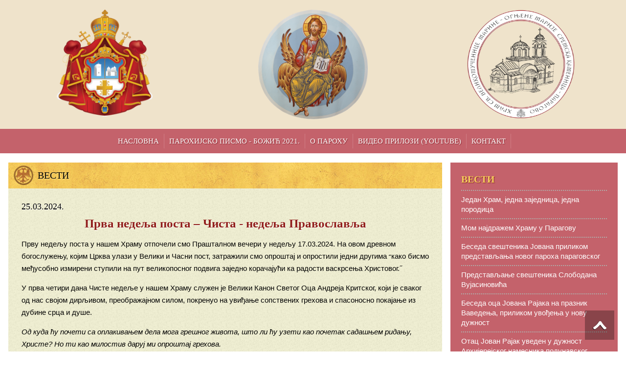

--- FILE ---
content_type: text/html; charset=UTF-8
request_url: https://hramognjenemarije.org/prva-nedelja-posta-2024
body_size: 5972
content:
<!DOCTYPE html PUBLIC "-//W3C//DTD XHTML 1.0 Transitional//EN" "http://www.w3.org/TR/xhtml1/DTD/xhtml1-transitional.dtd">
<html xmlns="http://www.w3.org/1999/xhtml">

<head>
    <meta charset="utf-8" />
    <title>Српска Православна Црква - Храм Огњене Марије</title>
        <link href="/css/style.css?1" rel="stylesheet" type="text/css" />
    <link href="/css/dodato.css?1" rel="stylesheet" type="text/css" />
    <link href='http://fonts.googleapis.com/css?family=Oranienbaum' rel='stylesheet' type='text/css' />
    <link href='http://fonts.googleapis.com/css?family=Open+Sans:400,600,600italic,400italic&amp;subset=latin,cyrillic-ext,latin-ext,cyrillic' rel='stylesheet' type='text/css' />
    <link rel="stylesheet" type="text/css" href="/js/fancybox/jquery.fancybox-1.3.4.css" media="screen" />
    <link rel="stylesheet" type="text/css" href="/css/flexnav.css" media="screen" />
    <link rel="stylesheet" type="text/css" href="/css/flexslider.css" media="screen" />
    <link href="/css/superfish.css" rel="stylesheet" type="text/css" />
    <style type="text/css">
        #loading {
            text-align: center;
            margin: 20px 0;
        }

        .item {
            padding: 10px;
            border-bottom: 1px solid #ddd;
        }
    </style>

    <meta name="viewport" content="width=device-width, initial-scale=1, maximum-scale=1" />

    <!--[if lt IE 9]>
        
                <script src="http://css3-mediaqueries-js.googlecode.com/svn/trunk/css3-mediaqueries.js"></script>
        
        <![endif]-->


    <!-- script src="http://ajax.googleapis.com/ajax/libs/jquery/1.7.1/jquery.min.js"></script -->

    <script src="/js/legacy/jquery.min.js"></script>

    <script type="text/javascript" src="/js/fancybox/jquery.fancybox-1.3.4.pack.js"></script>
    <script type="text/javascript">
        $(document).ready(function() {
            /*
             *   Examples - images
             */
            $("a#gal").fancybox({
                'titlePosition': 'outside',
                'overlayColor': '#000',
                'overlayOpacity': 0.7
            });
        });
    </script>


    <script type="text/javascript" src="/js/jquery.flexnav.js"></script>
    <script type='text/javascript' src="/js/jquery.flexslider.js"></script>



    <!-- FlexSlider -->

    <script language="javascript" type="text/javascript">
        $(document).ready(function() {

            $('#carousel').flexslider({
                animation: "slide",
                animationLoop: false,
                controlNav: false,
                itemWidth: 10,
                itemMargin: 5,
                minItems: 2,
                maxItems: 4
            });

            $('#misli').flexslider({
                animation: "slider",
                controlNav: false,
                direction: "horizontal",
                pauseOnHover: true,
                slideshowSpeed: 5000,
                animationSpeed: 1000,
                start: function(slider) {
                    $('body').removeClass('loading');
                }
            });

            $('#vesti').flexslider({
                animation: "slider",
                controlNav: false,
                direction: "horizontal",
                pauseOnHover: true,
                slideshowSpeed: 5000,
                animationSpeed: 1000,
                start: function(slider) {
                    $('body').removeClass('loading');
                }
            });
        });
    </script>

    <script language="javascript" type="text/javascript">
        $(function() {
            $('a[href*=#]:not([href=#])').click(function() {
                if (location.pathname.replace(/^\//, '') == this.pathname.replace(/^\//, '') && location.hostname == this.hostname) {
                    var target = $(this.hash);
                    target = target.length ? target : $('[name=' + this.hash.slice(1) + ']');
                    if (target.length) {
                        $('html,body').animate({
                            scrollTop: target.offset().top
                        }, 1000);
                        return false;
                    }
                }
            });
        });
    </script>

    <!-- search input -->

    <script language="javascript" type="text/javascript">
        $(document).ready(function() {
            $("#s").attr("value", "   Претрага...");

            var text = "   Претрага...";

            $("#s").focus(function() {
                $(this).addClass("active");
                if ($(this).attr("value") == text)
                    $(this).attr("value", "");
            });

            $("#s").blur(function() {
                $(this).removeClass("active");
                if ($(this).attr("value") == "")
                    $(this).attr("value", text);
            });

        });
    </script>

</head>

<body>

    <div id="head_wrapper">
        <style type="text/css">

    @media screen and (max-width: 800px) {
        #header-top {
            margin: 24px;
        }
        .header-hram, .header-spc {
            display: none;
        }
    }

    @media screen and (max-width: 600px) {
        #header-top {
            display: block !important;
        }
    }


    #header-top {
        display: flex;
        height: 14rem;
    }

    .header-img {
        flex-grow: 1;
        height: 100px;
    }

    .header-img img {
        height: 14rem;
        width: 14rem;
    }
</style>

<div class="header" id="header-top" style="padding-top: 20px">
    <div class="header-img header-spc">
        <a href="/"><img src="/images/spc-grb.png" alt="храм" /></a>
    </div>
    <div class="header-img header-hrist">
        <a href="/"><img src="/images/hrist_oltar.png" alt="храм" /></a>
    </div>
    <div class="header-img header-hram">
        <a href="/"><img src="/images/crkva.png" alt="храм" /></a>
    </div>
</div>
<div class="clearfix"></div>        <div class="clearfix"></div>
    </div>
    <div class="menu-button">&nbsp;</div>
    <nav>
        <ul data-breakpoint="800" class="flexnav">

            <li><a href="/">Насловна</a></li>
            <li><a href="/bozic-2021">Парохијско писмо - Божић 2021.</a></li>
            <li><a href="o-parohu">О пароху</a></li>
            <li><a href="https://www.youtube.com/channel/UCQvy-1jVZywwHvWYo0WKYTg" target="_blank">Видео прилози (YouTube)</a></li>
            <li><a href="/kontakt">Контакт</a></li>
            
        </ul>
    </nav>

    <div id="content-wrapper">


        <div id="content"><div id="content">
	<div id="box" class="full-container vest">
		<h3>Вести</h3>
		<div class="container ">
			<div class="date"><span class="number">25.03.2024.</span></div>
			<h1>Прва недеља поста – Чиста - недеља Православља</h1>

			<p>Прву недељу поста у нашем Храму отпочели смо Прашталном вечери у недељу 17.03.2024. На овом древном богослужењу, којим Црква улази у Велики и Часни пост, затражили смо опроштај и опростили једни другима ˶како бисмо међусобно измирени ступили на пут великопосног подвига заједно корачајући ка радости васкрсења Христовог.˝</p>

<p>У прва четири дана Чисте недеље у нашем Храму служен је Велики Канон Светог Оца Андреја Критског, који је сваког од нас својом дирљивом, преображајном силом, покренуо на увиђање сопствених грехова и спасоносно покајање из дубине срца и душе.</p>

<p><em>Од куда ћу почети са оплакивањем дела мога грешног живота, што ли ћу узети као почетак садашњем ридању, Христе? Но ти као милостив даруј ми опроштај грехова.</em></p>

<p><em>Похитај, жалосна душо, заједно са телом твојим, исповеди се Творцу свих, окани се досадашњег безумља и принеси Богу сузе покајања.</em></p>

<p>У среду и петак присуствовали смо Литургији пређеосвећених дарова, којом је началствовао отац Јован Рајак и која заузима посебно место у богослужењима за време Великог поста због свог изузетно молитвеног карактера. Ова Литургија нас подсећа на древна времена када су се верници причешћивали не само суботом и недељом већ и средом и петком.</p>

<p>У Теодорову суботу, у част Светог великомученика Теодора Тирона, служена је Литургија на црквенословенском језику по први пут у нашем Храму.</p>

<p>У недељу смо литургијски прославили победу Православља, односно победу над иконоборцима за очување светих икона у Цркви. Храм је био тесан да прими благочестиви народ који приступио Светој чаши и сједињењу са Христом. По завршетку причешћа Отац Јован је прочитао Синодик тзв Чин православља, спис о осуди свих јереси на сабору 843. У својој богонадахнутој беседи отац Јован нам је проповедао о тајни икона као неизрецивој љубави, заједници, слободи, додиру Божијем са нама грешнима:</p>

<p><em>&quot;Исус Христос је икона Оца небеског, Оца беспочетног и он такав постао је човек, да би човека учинио иконом својом и Син Божији учини, да човек поново буде Син Божији, зато је највећа тајна у томе да Син Божији постаде Син Човечији да би синове човечије учинио синовима Божијим У зависности колико наше срце трепери када чујемо ову реч и колико нам се ум разбистри и разум смири, зависи колико верујемо.&quot;</em></p>

							<div class="slider variable-width" id="hom_vest_album">
											<div>
							<img src="/files/gallery/101/large-c8fe9819b418dcd07d2dd9418983ec99.jpg" />
						</div>
											<div>
							<img src="/files/gallery/101/large-5286ec528644d3239fcc0b7393117d5b.jpg" />
						</div>
											<div>
							<img src="/files/gallery/101/large-415168eccaa2d101d235de7d9e5adbf7.jpg" />
						</div>
											<div>
							<img src="/files/gallery/101/large-112aeca8e24027ed34ebc6e773f4885c.jpg" />
						</div>
											<div>
							<img src="/files/gallery/101/large-18f6ee8f7f005969ceeb5851b30687b9.jpg" />
						</div>
											<div>
							<img src="/files/gallery/101/large-19d8dde3d1fe549d20bf17223dded4ed.jpg" />
						</div>
											<div>
							<img src="/files/gallery/101/large-d546c9e9bf35f2379824d80df915545a.jpg" />
						</div>
											<div>
							<img src="/files/gallery/101/large-4dea9fb4e6b4f25ebdb6f2cef8228dab.jpg" />
						</div>
											<div>
							<img src="/files/gallery/101/large-6dba8cd550391ab4e6af6c643b381f2f.jpg" />
						</div>
									</div>
			

			<link rel="stylesheet" type="text/css" href="/slick/slick.css" />
			<link rel="stylesheet" type="text/css" href="/slick/slick-theme.css" />

			<script type="text/javascript" src="/slick/slick.min.js"></script>

			<script type="text/javascript">
				$('#hom_vest_album').slick({
					dots: true,
					infinite: true,
					speed: 300,
					slidesToShow: 1,
					centerMode: true,
					variableWidth: true,
					adaptiveHeight: true
				});
			</script>

		</div>
	</div>


	<div id="sidebar">

    <div class="container vest">
        <h3>ВЕСТИ</h3>
                <ul>
                            <li><a href="/jedan-hram-jedna-zajednica-jedna-porodica">Један Храм, једна заједница, једна породица</a></li>
                            <li><a href="/mom-najdrazem-hramu">Мом најдражем Храму у Парагову</a></li>
                            <li><a href="/beseda-svestenika-jovana-prilikom-predstavljanja-novog-paroha">Беседа свештеника Јована приликом представљања новог пароха параговског</a></li>
                            <li><a href="/predstavljanje-svestenika-slobodana-vujasinovica">Представљање свештеника Слободана Вујасиновића</a></li>
                            <li><a href="/beseda-uvedenje-u-duznost">Беседа оца Јована Рајака на празник Ваведења, приликом увођења у нову дужност</a></li>
                            <li><a href="/uvodjenje-u-duznost">Отац Јован Рајак уведен у дужност Aрхијерејског намесника подунавског</a></li>
                            <li><a href="/oprostajna-beseda-svestenika-jovana-rajaka-sa-mesta-paroha">Опроштајна беседа свештеника Јована Рајака са места пароха параговског у Сремској Каменици при Храму Огњене Марије</a></li>
                            <li><a href="/nova-duznost-oca-jovana-rajaka-i-poslednja-liturgija-u-sluzbi">Нова дужност оца Јована Рајака и последња Литургија у служби пароха параговског</a></li>
                            <li><a href="/liturgijsko-krstenje-08-2025">Литургијско крштење</a></li>
                            <li><a href="/na-dar-hramu-svete-velikomucenice-marine-u-paragovu">На дар Храму Свете Великомученице Марине у Парагову</a></li>
                    </ul>
    </div>

    <a href="#" class="go-top" style="display: inline;"></a>

</div>

</div><div class="clearfix"></div>

</div><!--content-->
</div><!--content-wrapper-->


﻿<div id="footer">
    <img src="/images/krst-2.jpg" alt="" />
    <!-- ul class="menu">

        <li><a href="index.html">Насловна</a></li>
        <li><a href="ci/vesti/aktuelno.html">Вести</a></li>
        <li><a href="ci/kalendar/kalendar-dogadjaja.html">Календар</a></li>
        <li><a href="ci/molitve/pravoslavne-molitve.html">Молитве</a></li>
        <li><a href="#">Галерија</a></li>
        <li><a href="ci/svestenstvo/crkvena-opstina.html">Свештенство</a></li>
        <li><a href="ci/donacije/prilozi.html">Прилози</a></li>
        <li><a href="#">Контакт</a></li>
        <li style="border-right:none;"><a href="ci/linkovi/ktitori.html">Линкови</a></li>

    </ul -->
    Српска Православна Црква - Епархија Сремска - Храм Огњене Марије - Парагово - Сремска Каменица
</div>
<script type="text/javascript">
    $(document).ready(function() {
        // Show or hide the sticky footer button
        $(window).scroll(function() {
            if ($(this).scrollTop() > 200) {
                $('.go-top').fadeIn(200);
            } else {
                $('.go-top').fadeOut(200);
            }
        });

        // Animate the scroll to top
        $('.go-top').click(function(event) {
            event.preventDefault();

            $('html, body').animate({
                scrollTop: 0
            }, 300);
        })
    });
</script>

<script type="text/javascript">
    $(".flexnav").flexNav({
        'animationSpeed': 'fast'
    });
</script>

<script type="text/javascript">
    $(document).ready(function() {

        /* This is basic - uses default settings */

        $("a.o_prazniku").fancybox();

    });
</script>


<script>
    $(document).ready(function() {
        var loading = false;
        var page = 1; // Keep track of the current page
        var endOfContent = false; // To prevent further AJAX calls if no more content

        function isElementInViewport(el) {
            if(!el) return;
            var rect = el.getBoundingClientRect();
            return (
                rect.top >= 0 &&
                rect.left >= 0 &&
                rect.bottom <= (window.innerHeight || document.documentElement.clientHeight) &&
                rect.right <= (window.innerWidth || document.documentElement.clientWidth)
            );
        }


        $(window).scroll(function() {
            if (loading || endOfContent) return;

            //if ($(window).scrollTop() + $(window).height() >= $(document).height() - 100) {
            if (isElementInViewport(document.getElementById('load-marker'))) {
                loading = true;
                $('#loading').show();

                $.ajax({
                    url: '/home-vesti-loader', // URL to fetch the next set of content
                    type: 'GET',
                    data: {
                        page: page
                    },
                    success: function(data) {
                        if (data) {
                            $('#loading').remove();
                            if (data.length<750) {
                                $('#load-marker').remove();
                                return;
                            }
                            $('#card-container').append(data); // Append new content
                            page++;
                            $(".card").click(function() {
                                window.location = $(this).find("a").attr("href");
                                return false;
                            });
                        } else {
                            endOfContent = true; // No more content available
                        }
                    },
                    complete: function() {
                        loading = false;
                        $('#loading').hide();
                    }
                });
            }
        });
    });
</script>


</body>

</html>

--- FILE ---
content_type: text/css
request_url: https://hramognjenemarije.org/css/style.css?1
body_size: 5281
content:
	
	/* Clearfix */	
.clearfix:after {
	content: ".";
	display: block;
	height: 0;
	clear: both;
	visibility: hidden;
}

.clearfix {display: inline-block;}

/* Hides from IE-mac \*/
* html .clearfix {height: 1%;}
.clearfix {display: block;}
/* End hide from IE-mac */

a {
	text-decoration:none;
	border:none;
        color: #911F1C;
}

a img {
	border:none; 
}

ul {
	padding:0;
	margin:0;
	list-style-type:none;
}


body {
	margin:0;
	padding:0;
	font-family:Verdana, Geneva, sans-serif;
}

h1{
	font-family:"Times New Roman", Times, serif;
	font-weight:bold;
	color:#911f1c;
	margin:10px 0px;
	text-shadow: 1px 1px 1px #fff; 
	line height:25px;
	font-size:25px;
}

h2 {
	font-family:"Times New Roman", Times, serif;
	font-weight:bold;
	color:#911f1c;
	margin:10px 0px;
	text-shadow: 1px 1px 1px #ffe68f; 
	text-transform:uppercase;
}

h3 {
    font-family:"Times New Roman", Times, serif;
	font-weight:normal;
	font-size:20px;
    color:#000;
}

h4 {
    font-family:"Times New Roman", Times, serif;
	font-weight:normal;
	font-size:20px;
    color:#000;
	display:inline-block;
}

/* --- header ---------------------------------------------------------- */
	
#head_wrapper {
	height:auto;
	/* background:url(../images/oldgold-bg.jpg); */
	background-color: #EFE3CB;
}

.header {
	margin: 0 auto;
	height: auto;
	padding: 0 0 20px 0;
        text-align: center;
}

.header h2 {
	font-size: 18px;
}

.header-img {
margin: 0 3%;
	width: 25%;
	height: auto;
	padding: 0;
	display:inline-block;
        vertical-align: bottom;
        font-family:"Times New Roman", Times, serif;
	font-size:18px;

    text-shadow: 1px 1px 1px #ffe68f;
    font-weight: normal;
    color: #000;

}

.header-img img {
	max-width: 100%;
	display:block;
	margin:0 auto;
}

.header a {
	margin: 0;
	padding: 0;
	display:inline;
	text-decoration:none;
	color:#fff;
}

.header a:hover {
	text-decoration:underline;
}


.logo-mob { display:none; }

.logo img {
	margin:0 auto;
	display: block;
	max-width: 100% !important;
}

.hide {
	display: none !important;
}

.natpis {
	color: #fff;
	margin:0 auto;
	width:180px;
	height:180px;
	font-size:35px;
	text-decoration:none;
	display:block;
	background-image:url(../images/spc-grb.png);
}

.right-box {
	color: #fff;
	margin:0 auto;
	height:auto;
	text-align:center;
	display:block;
	max-width: 100%;
        background: #c4626b;
    /*position: absolute;
    right: 50px;
    top: 20px;*/
}

.right-box h2 {
	margin: 20% 0 0 0;
}

.right-box img {
	margin: 70px 0 0 0;
        max-width: 100% !important;
}

.search-box {
	width:100%;
	text-decoration:none;
	margin:0;
	padding:0;
	display:block;
}

.language {
    color: #FFFFFF;
    display: inline-block;
    float: none;
    font-size: 12px;
    height: 34px;
    line-height: 34px;
    margin: 5px;
    padding: 0 20px;
    text-decoration: none;
    vertical-align:middle;
    border: 1px solid #d07e85;
    background:rgb(186,83,92);
    background: transparent\9;
    background:rgba(186,83,92,0.5);
    filter:progid:DXImageTransform.Microsoft.gradient(startColorstr=#ba535c,endColorstr=#ba535c);
    zoom: 1;
	-moz-transition: all 0.4s ease; /* FF3.7+ */
	-o-transition: all 0.4s ease; /* Opera 10.5 */
	-webkit-transition: all 0.4s ease; /* Saf3.2+, Chrome */
	transition: all 0.4s ease;
}

.search {
    color: #FFFFFF;
    display: inline-block;
    float: none;
    font-size: 12px;
    height: 34px;
    line-height: 34px;
    margin: 5px;
    padding: 0;
    text-decoration: none;
    width: 190px;
    border: 1px solid #d07e85;
    vertical-align:middle;
}

.search input {
	color: #FFFFFF;
	display: block;
	font-size: 12px;
	height: 34px;
	line-height: 34px;
	margin: 0;
	padding: 0;
	text-decoration: none;
	width: 156px;
	float:left;
	border:none;
	background:rgb(186,83,92);
	background: transparent\9;
	background:rgba(186,83,92,0.5);
    filter:progid:DXImageTransform.Microsoft.gradient(startColorstr=#ba535c,endColorstr=#ba535c);
	zoom: 1;
	-moz-transition: all 0.4s ease; /* FF3.7+ */
	-o-transition: all 0.4s ease; /* Opera 10.5 */
	-webkit-transition: all 0.4s ease; /* Saf3.2+, Chrome */
	transition: all 0.4s ease;
	text-indent: 10px;
}


.search input[type="submit"] {
	width:34px;
	height:34px;
	float:right;
	margin:0;
	padding:0;
	background: url(../images/icons.png) 0 0 no-repeat #aa3134;
	zoom: 1;
	filter: alpha(opacity=100);
	opacity: 1
}

.search input[type="submit"]:hover {
	background: url(../images/icons.png) 0 0 no-repeat #911f1c;
	border:none;
}

.search input:hover, .search input:focus, .rss:hover {
	background:#ba535c;
	border:none;
}

.rss {
    color: #FFFFFF;
    display: block;
    float: right;
    font-size: 12px;
    height: 34px;
    line-height: 34px;
    margin: 5px;
    padding: 0;
    text-decoration: none;
    width: 80px;
    background:rgb(186,83,92);
    background: transparent\9;
    background:rgba(186,83,92,0.5);
    filter:progid:DXImageTransform.Microsoft.gradient(startColorstr=#ba535c,endColorstr=#ba535c);
    zoom: 1;
	-moz-transition: all 0.4s ease; /* FF3.7+ */
	-o-transition: all 0.4s ease; /* Opera 10.5 */
	-webkit-transition: all 0.4s ease; /* Saf3.2+, Chrome */
	transition: all 0.4s ease;
}


.rss .icon {
	width:34px;
	height:34px;
	float:right;
	margin:0;
	padding:0;
	background: url(../images/icons.png) -34px 0 no-repeat #aa3134;
}

.rss .icon:hover {
	background-color:#911f1c;
	border:none;
}


/* --- slideshow ---------------------------------------------------------- */

#slideshow-wrapper img {
	max-width:100%;
	height:auto;
}
	








/* --- content ---------------------------------------------------------- */


#content-wrapper {
	min-height:50px;
	background: #fff;
	padding:15px;
	margin:0;
	padding-top: 1%;
	padding-right: 0.5%;
	padding-bottom: 10px;
	padding-left: 0.5%;
}

#content {
	margin: 0 auto;
	width: 100%;
	height: auto;
	padding: 0;
	text-align:center;
}

#content p {
    color:#000;
	font-size:15px;
	margin:15px 0;
        line-height:1.7;
}
	
.full-container {
display:inline-block; 
width:70% !important;
margin:0.5% 0.5% 20px 0.5% !important;
float:none !important;
vertical-align:top;
}

.full-container img {
margin: 10px 20px 5px 0 !important;
float:left !important;
}

.full-container .date {
	font-family:"Times New Roman", Times, serif;
	padding:0;
	margin:0;
	float:none;
	text-align:left;
	text-shadow: 1px 1px 1px #fff;
}

.full-container .prolog-date {
	font-family:"Times New Roman", Times, serif;
	padding:2% 3%;
	margin:0;
	float:none;
	text-align:left;
	text-shadow: 1px 1px 1px #fff;
        border-bottom: 2px dotted #afaeab;
}

.full-container .date .cat, .full-container .date .number {
	display: inline !important;
	margin-right:10px;
}


.full-container a {
	color:#000;
	text-decoration:underline;
	-moz-transition: all 0.4s ease; /* FF3.7+ */
	-o-transition: all 0.4s ease; /* Opera 10.5 */
	-webkit-transition: all 0.4s ease; /* Saf3.2+, Chrome */
	transition: all 0.4s ease;
}

.full-container a:hover {
	color:#911F1C;
	text-decoration:underline;
}

.gallery {
	padding:2%;
	text-align:left;
}

.gallery a {
	margin: 4px;
	display: inline-block;
	float:none;
	padding: 6px;
	border: 1px solid #AFAEAB;
	background:#fff;
}

.gallery a:hover {
	border: 1px solid #BA535C;
	background: #BA535C;
}


.gallery img{
	margin: 1% !important;
	display: inline-block;
	float:none !important;
}

.gallery .video {
	margin: 1% !important;
	display: inline-block;
	float:none !important;
	vertical-align:top;
	max-width: 250px;
}

.gallery .video h4 {
	font-family:"Times New Roman", Times, serif;
	color:#911f1c;
	padding:10px 0px;
	margin:0;
	text-shadow: 1px 1px 1px #fff;
	font-style:normal;
	font-weight:normal;
	font-size:18px;
	border-bottom: 2px dotted #AFAEAB;
	display:block;
}


.home-gallery img{
	margin: 20px auto !important;
	display: block;
	float:none !important;
}

.molitva {
	padding: 1% 3%;
	float:none !important;
	border-bottom: 2px dotted #AFAEAB;
}

.molitva h4 {
	font-family:"Times New Roman", Times, serif;
	color:#911f1c;
	padding:15px;
	margin:0;
	text-shadow: 1px 1px 1px #fff;
	font-style:normal;
	font-weight:normal;
	font-size:20px;
	display:inline-block;
	vertical-align:middle;
	text-transform:uppercase;
}

.molitva h4 a {
	color:#911f1c !important;
	text-decoration:none;
}

.molitva h4 a:hover {
	text-decoration:underline;
}

.molitva .icon {
	float:right;
}

.molitva .icon img {
	margin: 5px !important;
	display:inline-block;
	vertical-align:middle;
	float:left !important;
  -ms-filter: "progid:DXImageTransform.Microsoft.Alpha(Opacity=50)";

  /* IE 5-7 */
  filter: alpha(opacity=50);

  /* Netscape */
  -moz-opacity: 0.5;

  /* Safari 1.x */
  -khtml-opacity: 0.5;

  /* Good browsers */
  opacity: 0.5;
}

.audio {
	padding: 1% 3%;
	float:none !important;
	border-bottom: 2px dotted #AFAEAB;
}
.audio .player {
	display: inline-block;
	vertical-align:middle;
        float:none;
}

.audio h4 {
	font-family:"Times New Roman", Times, serif;
	color:#911f1c;
	padding:10px;
	margin:0;
	text-shadow: 1px 1px 1px #fff;
	font-style:normal;
	font-weight:normal;
	font-size:20px;
	display:inline-block;
	vertical-align:middle;
}

.full-container .vesti {
	width: 46%;
	padding: 2% !important;
	float:none;
        display:inline-block;
        vertical-align: top;
        min-height: 280px;
}

.parohija {
width:98% !important;
}

.full-container .parohija-box {
	width: 29.3%;
	padding: 2% !important;
	float:none;
        display: inline-block;
        min-height: 230px;
        vertical-align: top;
}

.parohija-box img {
	margin: 4px;
	display: inline-block;
	float:none;
	padding: 6px;
	border: 1px solid #AFAEAB;
	background:#fff;
}

.google_map {
	height:auto;
	padding:0;
	margin:0;
        border: 3px solid #fff;
}

.error { margin: 0 auto !important; width: 98% !important; display: block !important; float: none !important;}

.error .container { text-align: center !important; }

.error a { color: #911F1C !important; }


/* --- box ---------------------------------------------------------- */

.block-1, .block-2, .block-3 {
	width:32%;
	min-height:200px;
	padding:0;
	margin:0.4%;
	display:inline-block;
	vertical-align:top;
}

#box {
	background: url(../images/box-bg.jpg) #efeed3;
	width:100%;
	min-height:200px;
	padding:0;
	margin:0 0 20px 0;
	float:left;
	text-align:left !important;
}

#box h2 {
	font-size:22px;
	font-weight:normal;
	text-shadow: none;
	text-transform:none;
	margin: 0;
        line-height:1.3;
}

.svetac { padding-left: 50px; }
.krst { float: left !important; margin: 0 !important; }

#box h2 a {
	color:#911f1c;
	text-decoration:none;
}
#box .hram {
	color:#911f1c;
	font-size:18px;
	font-weight:normal;
	text-shadow: none;
	text-transform:none;
	text-transform: uppercase;
	/* text-shadow: 1px 1px 1px #851f27; */
	margin: 0;
        line-height:1.3;
}
#box .crno {
	font-weight: bold;
	color:#000000;
}
#box .crveno {
	font-weight: bold;
	color:#AC2522;
}
#box .obican {
	font-weight: normal;
}

#box h2 a:hover {
	text-decoration:underline;
}

#box h3 {
	background: url(../images/box-header.jpg) 0 0 repeat-x;
    margin:0;
	padding:15px 5px 15px 60px;
	text-shadow: 1px 1px 1px #ffe68f;
	text-transform:uppercase;
	width:auto;
}

#box .container {
	height:auto;
	padding:3%;
	margin:0;
	border-bottom: 2px dotted #afaeab;
}

#title {
	color:#000;
	width:220px;
	height:auto;
	padding:0;
	margin:0;
	text-transform:uppercase;
	font-size:14px;
	font-weight:bold;
}

#box img {
	display:block;
	margin:0 20px 0 0;
	float:left;
        max-width: 100%;
        height: auto;
}


/* --- box-2 ---------------------------------------------------------- */

#box-2 {
	background: #fff;
	width:94%;
	min-height:200px;
	padding:3%;
	margin:0 0 20px 0;
	float:left;
	text-align:left !important;
  -moz-box-shadow:    6px 6px 0px 0px #cd938b;
  -webkit-box-shadow: 6px 6px 0px 0px #cd938b;
  box-shadow:         6px 6px 0px 0px #cd938b;
}

#box-2 h2 {
	font-size:22px;
	font-weight:normal;
	text-shadow: none;
	text-transform:none;
	margin: 5px 0;
}

#box-2 h2 a {
	color:#911f1c;
}

#box-2 h2 a:hover {
	text-decoration:underline;
}

#box-2 h3 {
	background: #efeed3;
    margin:0;
	padding:5px 3%;
	line-height:25px;
	text-shadow: 1px 1px 1px #fff;
    color:#911f1c;
	width:76%;
	float:left;
}

#box-2 a {
	color:#000;
}

#box-2 .button {
    margin:0;
	padding:5px 3%;
	line-height:25px;
	width:12%;
}

#box-2 .button:hover {
}

#box-2 .container {
	height:auto;
	padding:0 3%;
	margin:0;
	float:left;
	width:94%;
}

#box-2 li {
	padding:8px 0;
	margin:0;
	border-bottom: 2px dotted #afaeab;
	font-size:15px;
	-moz-transition: all 0.4s ease; /* FF3.7+ */
	-o-transition: all 0.4s ease; /* Opera 10.5 */
	-webkit-transition: all 0.4s ease; /* Saf3.2+, Chrome */
	transition: all 0.4s ease;
}

#box-2 li:hover {
	color:#911f1c;
	text-decoration:underline;
}


#box-2 .links a {
        line-height:1.5;
	padding:5px 0;
	margin:0;
	text-decoration:underline;
	font-size:15px;
        display: block;
	-moz-transition: all 0.4s ease; /* FF3.7+ */
	-o-transition: all 0.4s ease; /* Opera 10.5 */
	-webkit-transition: all 0.4s ease; /* Saf3.2+, Chrome */
	transition: all 0.4s ease;
}

#box-2 .links a:hover {
	color:#911f1c;
}

#box-2 img {
	display:block;
	margin:0 20px 0 0;
	float:left;
	max-width:100%;
}




.button {
	font-family:"Times New Roman", Times, serif;
	background:#ba535c;
	font-style:italic;
	text-align:center;
	padding:8px 15px;
	margin:10px 0;
	float:left;
	color:#fff !important;
	-moz-transition: all 0.4s ease; /* FF3.7+ */
	-o-transition: all 0.4s ease; /* Opera 10.5 */
	-webkit-transition: all 0.4s ease; /* Saf3.2+, Chrome */
	transition: all 0.4s ease;
	text-decoration:none !important;
}

.button:hover {
	background:#f6cd5b;
	color:#000 !important;
	text-decoration:none !important;
}

.icons {
	width:96%;
	padding:4% 2%;
	margin:0;
	text-align:center;
}

.icons a {
	height:auto;
	padding:0;
	margin:0.5% !important;
	max-width:23%;
	float:none !important;
	display:inline-block !important;
   opacity: 1;
   transition: opacity .25s ease-in-out;
   -moz-transition: opacity .25s ease-in-out;
   -webkit-transition: opacity .25s ease-in-out;
}

.icons a:hover {
	opacity: 0.5;
}

.icons img {
	max-width:100%;
	height:auto;
	padding:0;
	margin:0 !important;
	float:none !important;
	display:inline-block !important;
}

.vesti .date {
	font-family:"Times New Roman", Times, serif;
	width:133px;
	height:195px;
	padding:15px 8px 0 0;
	margin:0 20px 0 0;
	float:left;
	text-align:center;
	background: url(../images/date.png) 0 0 no-repeat;
}

.vesti .date img {
	display:inline-block !important;
	margin: 20px 0 0 0  !important;
	float:none !important;
}

.calendar .date {
	font-family:"Times New Roman", Times, serif;
	width:62px;
	height:73px;
	padding:10px 8px 0 0;
	float:left;
	text-align:center;
	background: url(../images/cal-date.png) 0 0 no-repeat;
}

.date .number {
	display:block;
	font-weight:normal;
	font-size:18px;
        color:#000;
	margin:0 !important;
}

.date .day {
	display:block;
	font-size:30px;
        color:#a49c8a;
}

.calendar .sat {
	background-color: #f6cd5b;
    color: #851f27;
	padding: 1px 10px 1px 10px;
	margin-right: 10px;
}


.date .cat {
	color:#a49c8a;
	font-family:Verdana, Geneva, sans-serif;
	font-size:15px;
	margin:0 !important;
	padding:0;
}

#box.calendar h2 {
	/*
	border-left: 2px solid #BA535C;
	font-size: 20px;
	padding-left: 10px;
	margin: 5px 0 10px 0;
	*/
	border-left: 2px solid #f6cd5b;
	font-size: 20px;
	padding-left: 10px;
	margin: 5px 0 10px 0;
	color:#f6cd5b;
	text-shadow: 1px 1px 1px #851f27 !important;
}



/* -------------- bordo kalendar ----------------*/
.calendar {
	/*background: #ba535c !important; */
	 background: #c4626b !important;
}
/*
.calendar h2 {
	color:#f6cd5b;
	text-shadow: 1px 1px 1px #851f27 !important;
}

.calendar h2 a {
	color:#f6cd5b !important;
}
*/
/* --------------------------------------------- */
.calendar ul {
	padding:0 0 0 90px;
}

.calendar ul li {
	padding:5px 0;
	font-size:16px;
	/*
	color:#fff;
	text-shadow: 1px 1px 1px #851f27; */
}
/**/
.calendar ul li a {
	padding:5px 0;
	font-size:16px;
	/**/color:#fff;
	/**/text-shadow: 1px 1px 1px #851f27;
}
.calendar ul li a:hover {
	text-decoration: underline;
}


.kalendar-mesec {
	padding: 15px 3%;
	float:none !important;
	border-bottom: 2px dotted #AFAEAB;
}

.kalendar-mesec h2 {
	padding: 0 0 0 10px;
	margin: 5px 0 10px 0 !important;
	border-left: 3px solid #BA535C;
	font-size:18px !important;
}

.kalendar-mesec .praznik {
	padding: 0 1%;
	display: inline-block;
	vertical-align:top;
	width:46%;
}

.kalendar-mesec .date {
	padding: 0 1%;
	margin:5px 0;
	display: inline-block;
	vertical-align:top;
	width:21%;
}

.kalendar-mesec .date .day {
	font-size: 18px;
	color:#911F1C;
	margin: 0 0 10px 0;
}

.kalendar-mesec .date .number {
	font-family:Verdana, Geneva, sans-serif;
	font-size:13px;
}

.kalendar-mesec ul {
	padding: 0 1%;
	margin:5px 0;
	display: inline-block;
	vertical-align:top;
	font-size: 13px;
	width:25%;
        float: right;
}

.kalendar-mesec ul li {
	padding: 3px 10px;
	margin: 0;
	border-left: 3px solid #BA535C;
}



.pdf {
	padding:12px;
	margin:25px auto;
	/*color:#911F1C;
	text-decoration:underline;	
	*/
	color:#ffffff;

	font-size:20px;
	display: block;
}

.pdf a {
	text-decoration:none;	
}
a.pdf:hover {
	text-decoration:underline !important;
}

.pdf img {
	margin:-10px 10px 0 20px !important;
        float: left !important;
}



.pdf-file {
	padding:0;
	margin: 20px 0 0 0;
	color:#911F1C;
	text-decoration:underline;
	font-size:15px;
}

.pdf-file img {
	margin:-10px 10px 0 0px !important;
}


.donacije {
	/* border-top: 20px solid #fff; */
}
.donacijes {
	padding-bottom: 20px;
}

.info {
	padding:10px 20px 20px 20px;
	margin:0;
}

.info li {
	height:auto;
	padding:15px;
	margin:0;
	border-bottom: 2px dotted #afaeab;
	font-size:15px;
	-moz-transition: all 0.4s ease; /* FF3.7+ */
	-o-transition: all 0.4s ease; /* Opera 10.5 */
	-webkit-transition: all 0.4s ease; /* Saf3.2+, Chrome */
	transition: all 0.4s ease;
}

.info li:hover {
	background:#fff;
}

.info li a:hover {
	text-decoration:underline;
}

.info li a {
	font-family:"Times New Roman", Times, serif;
	color:#911f1c;
	margin:0 20px 10px 0;
	font-size: 20px;
	text-transform:uppercase;
	float:left;
}




/* --- Contact ---------------------------------------------------------- */


.contact {
	height:auto;
	padding:3% 2%;
	margin:0;
	font-size:15px;
}

.contact-box {
	margin:0 1%;
	width:48%;
	float:left;
}

input {
	border:1px solid #ccc;
	padding:10px 2%;
	margin: 5px auto 15px auto;
	display:block;
	width:96%;
}

select {
    	border:1px solid #ccc;
    	padding:10px 2%;    
    	display:block;
    	width:100%;
        margin: 5px auto;
}

textarea {
	border:1px solid #ccc;
	padding:10px 2%;
	margin: 5px auto;
	display:block;
	width:96%;
}

input:focus, textarea:focus {
	border:1px solid #BA535C;
}


input[type=submit] {
	font-family:Verdana, Geneva, sans-serif;
        background:#ba535c;
	font-style:italic;
	text-align:center;
	padding:8px 15px;
	margin:10px 0;
	color:#fff;
	text-decoration:none;
	cursor:pointer;
	width:100px;
	float:right;
	border:none;
	-moz-transition: all 0.4s ease; /* FF3.7+ */
	-o-transition: all 0.4s ease; /* Opera 10.5 */
	-webkit-transition: all 0.4s ease; /* Saf3.2+, Chrome */
	transition: all 0.4s ease;
}

input[type=submit]:hover {
	background:#f6cd5b;
	color:#000;
	text-decoration:none;
}


/* --- sidebar ---------------------------------------------------------- */

#sidebar {
width:25%;
min-height:50px;
display:inline-block;
margin:0.5% !important;
float:none !important;
	/*background:#ba535c;*/
	background:#c4626b;
	padding:1%;
	text-align:left !important;
}

#sidebar.home_sidebar {
	padding: 0;
	background: none;
}

#sidebar h2 {
	font-size:22px;
	font-weight:normal;
	text-shadow: none;
	text-transform:none;
	margin: 5px 0;
}

#sidebar h3 {
    margin:0;
	padding:3% 0;
	line-height:25px;
    color:#F6CD5B;
	text-transform:uppercase;
	text-shadow: 1px 1px 1px #851f27 !important;
	border-bottom: 2px dotted #afaeab;
	font-weight:bold;
}

#sidebar.home_sidebar h3 {
    background: url(../images/box-header.jpg) 0 0 repeat-x;
    margin: 0;
    padding: 10px 5px 15px 65px;
    text-shadow: 1px 1px 1px #ffe68f !important;
    text-transform: uppercase;
	width: auto;
	color: #000;
	font-weight: normal;

}

#sidebar p {
	color:#fff;
}


#sidebar.home_sidebar p {
	color:#000;
}

#sidebar a {
	color:#fff;
}

#sidebar .button {
    margin:0;
	padding:5px 3%;
	line-height:25px;
	width:12%;
}

#sidebar .button:hover {
	background:#ba535c;
	color:#fff;
}

#sidebar .container {
	height:auto;
	padding:0 3% 20px 3%;
	margin:0;
	float:none;
	width:94%;
}

#sidebar li {
	padding:8px 0;
	margin:0;
	color:#fff;
	border-bottom: 2px dotted #afaeab;
	font-size:15px;
}

#sidebar li, #sidebar li a {
	color:#fff;
	-moz-transition: all 0.4s ease; /* FF3.7+ */
	-o-transition: all 0.4s ease; /* Opera 10.5 */
	-webkit-transition: all 0.4s ease; /* Saf3.2+, Chrome */
	transition: all 0.4s ease;
}


#sidebar li a:hover {
	color:#F6CD5B;
	text-decoration:underline;
}

#sidebar .links a {
	padding:5px 0;
	margin:0;
	text-decoration:underline;
	font-size:15px;
	-moz-transition: all 0.4s ease; /* FF3.7+ */
	-o-transition: all 0.4s ease; /* Opera 10.5 */
	-webkit-transition: all 0.4s ease; /* Saf3.2+, Chrome */
	transition: all 0.4s ease;
}

#sidebar .links a:hover {
	color:#911f1c;
}

#sidebar img {
	display:block;
	margin:0 20px 0 0;
	float:left;
	max-width:100%;
}


/* -------------------------------------------- Button GoTop -------------------------------------------- */


.go-top {
	position: fixed;
	bottom: 2em;
	right: 2em;
	text-decoration: none;
	color: white;
	background:url(../images/arrow_top.png) center center no-repeat;
	background-color: rgba(0, 0, 0, 0.3);
	font-size: 12px;
	padding: 10px;
	width:40px;
	height:40px;
	display: none;
}

.go-top:hover {
	background-color: rgba(0, 0, 0, 0.6);
}


/* --- links ---------------------------------------------------------- */

.links {
width: 92%;
min-height:50px;
display:inline-block;
margin:2% !important;
float:none !important;
	background:#fff;
	padding:2%;
	text-align:left !important;
}

.links h2 {
	font-size:22px;
	font-weight:normal;
	text-shadow: none;
	text-transform:none;
	margin: 5px 0;
}

.links h3 {
    margin:0 !important;
	padding:1% 0 !important;
	line-height:25px;
    color:#911F1C;
	border-bottom: 2px dotted #afaeab;
	background:none !important;
	text-transform:none !important;
}

.links a {
	color:#000;
}

.links .button {
    margin:0;
	padding:5px 3%;
	line-height:25px;
	width:12%;
}

.links .button:hover {
	background:#ba535c;
	color:#fff;
}

.links .container {
	height:auto;
	padding:0 3% 20px 3%;
	margin:0;
	float:left;
	width:94%;
}

.links li {
	padding:8px 0;
	margin:0;
	color:#000;
	border-bottom: 2px dotted #afaeab;
	font-size:15px;
}

.links li, .links li a {
	color:#000;
	text-decoration:none;
	-moz-transition: all 0.4s ease; /* FF3.7+ */
	-o-transition: all 0.4s ease; /* Opera 10.5 */
	-webkit-transition: all 0.4s ease; /* Saf3.2+, Chrome */
	transition: all 0.4s ease;
}


.links li a:hover {
	color:#911F1C;
	text-decoration:underline;
}


.links img {
	display:block;
	margin:0 20px 0 0;
	float:left;
	max-width:100%;
}



/* ----footer ----------------------------------------------------- */

#footer {
	background: #fff;
	padding:30px 0;
	margin:30px 0 0 0;
	height:auto;
	border-top: 2px dotted #afaeab;
	color:#ba535c;
	text-align:center;
	font-size:13px;
}

#footer .menu {
	margin:15px auto;
	padding:5px;
	text-transform:uppercase;
	text-align:center;
	font-weight:normal;
	font-size:12px;
	/*background:#ba535c;*/
	background:#c4626b;
	font-family:Verdana, Geneva, sans-serif;
	letter-spacing: 1px;
}

#footer .menu li {
	display:inline-block;
	border-right: 1px solid #d07e85; 
}

#footer .menu li a {
	color:#fff;
	padding: 0 10px; 
}

#footer .menu li a:hover {
	color:#F6CD5B;
}

#footer img {
	margin: -45px auto 0 auto;
	display:block;
}


.copy{
	margin:0;
	display:block;
	width:420px;
	padding-top:10px;
	float:left;
	text-align:right;
}

.levo {
}


/* ------------------------------ for tablet -------------------------------------- */


@media screen and (max-width: 1400px) {
	

.search-box {
	height:auto;
}

}


@media screen and (max-width: 1100px) {

#content-wrapper {
	padding-top: 1.5%;
	padding-right: 0.5%;
	padding-bottom: 1.5%;
	padding-left: 0.5%;
}

.block-1, .block-2 {
	width:48%;
}

.block-3 {
    margin: 0;
    width: 100%;
}

.block-3 #box {
    display: inline-block;
    float: none;
    margin: 0 0.5%;
    vertical-align: top;
    width: 48%;
}

.block-3 #box-2 {
    display: inline-block;
    float: none;
    margin: 0 0.5%;
    vertical-align: top;
    width: 42%;
	min-height:250px;
}


.full-container .parohija-box {
	width: 44%;
	padding: 3% !important;
}


.full-container .vesti {
	width: 92%;
	padding: 4% !important;
	float:none;
        min-height: 100px;
}

.kalendar-mesec .praznik, .kalendar-mesec ul {
	width: 60%;
	padding: 5px 3%;
}

.kalendar-mesec .date {
	width: 28%;
	padding: 5px 3%;
	float: left;
}


}


@media screen and (max-width: 1200px) {
	
.hide {
	display: block !important;
}

.right-box h2, .right-box img {
	display:none;
}

.header-img { margin: 0; width: 30%; }

.pdf {
	padding:11px;
	margin:25px auto;
	font-size:18px;
}


}


@media screen and (max-width: 900px) {

#slideshow-wrapper.flexslider .slides img {max-width: 200% !important; width: auto; margin:0 0 0 -50% !important;}

.block-1, .block-2, .block-3 {
	max-width:900px;
	width:98%;
}

.block-3 {
    margin: 0 0.5%;
}

.block-3 #box {
    width: 100%;
	margin: 0 0 20px 0;
}

.block-3 #box-2 {
    width: 94%;
	margin: 0 0 20px 0;
}

.contact-box {
	width:98%;
}

.full-container .parohija-box {
	width: 92%;
	padding: 4% !important;
        min-height: 100px;
}

.molitva .icon {
	float:none;
}

.audio {
	padding: 3%;
}

.kalendar-mesec .praznik, .kalendar-mesec .date, .kalendar-mesec ul {
	width: 94%;
	padding: 5px 3%;
	display:block;
	float:none;
}



}

@media screen and (max-width: 800px) {


.header { padding: 40px 0 20px 0; }


.search, .rss, .language { margin:0; }

.right-box { position: absolute; top:0; left;0; z-index: 5; }

.flexnav li a {
	font-size:17px;
	padding:10px !important;
}

#footer .menu {
	display:none;
}

#sidebar {
	width: 97%;
	padding: 1% 0 2% 0;
	max-width: 600px;
}
.go-top {
	position: inherit;
	margin: 0 10px;
	float:right;
}

.full-container {
	width: 98% !important;
	max-width: 900px;
}

.full-container .prolog-date { padding: 3%; }

.gallery {
	text-align:center;
}


}


@media screen and (max-width: 600px) {

.search, .rss {
	display:none;
}


.logo {
        display:none;
}

.logo-mob {
        display:inline-block;
	width: 90%;
        margin: 0 5%;
}
.logo-mob img {
        display:block;
	max-width: 100%;
        margin: 0 auto 20px auto;
        width: 400px;
}

.header-img {
	width: 90%;
        margin: 0 5%;
        max-width: 400px;
}

}



@media screen and (max-width: 450px) {


.header h2 {
	font-size: 16px;
}

.logo img {
	display:block;
	max-width:100% !important;
}

.vesti .date {
	float:none;
	margin:0 auto;
}

#box img {
	margin:0 20px 15px 0;
        float: none;
}

#box-2 h3 {
    width: 70%;
}

#box-2 .button {
    width: 18%;
}

.calendar .date {
	float: none;
        margin: 0 0 15px 0;
}

.calendar ul {
	padding:0;
}


.info li a {
	float:none;
}

.flex-direction-nav {
	display:none;
}

.icons a, .icons_nolink {
	max-width:48% !important;
}

.full-container img {
	float: none !important;
}


}
.kalendar_hram {
	color:#911f1c;
	font-size:16px;
	font-weight:normal;
	text-shadow: none;
	text-transform:none;
	/* text-shadow: 1px 1px 1px #851f27; */
	margin: 0;
	line-height:1.3;
	margin-top: 10px;
}

/* --------------------- samo za sluzbe -------------------------*/
	

.sluzba {
    padding: 0 1%;
    margin: 5px 0;
    display: inline-block;
    vertical-align: top;
    font-size: 13px;
    width: 38%;
    float: right;
}
.hram-sluzba {
	color:#911f1c;
	font-size:16px;
	font-weight:bold;
	text-shadow: none;
	text-transform:none;
	/* text-shadow: 1px 1px 1px #851f27; */
	margin: 0;
	line-height:1.3;
	margin-top: 10px;
}
.kalendar-mesec-sluzba {
	/*border-bottom-style: dotted;
	border-bottom-color: gray; */
	border-bottom: 1px dotted #BA535C;
	background: #ffffff;
}
.kalendar-mesec-sluzba .date {
    padding: 0 1%;
    margin: 5px 0;
    display: inline-block;
    vertical-align: top;
    width: 15%;
} 

.kalendar-mesec-sluzba .date .day {
    font-size: 18px;
    color: #911F1C;
    margin: 0 0 10px 0;
}

.kalendar-mesec-sluzba .date .number {
    font-family: Verdana, Geneva, sans-serif;
    font-size: 13px;
}

.kalendar-mesec-sluzba ul {
    padding: 0 1%;
    margin: 5px 0;
    display: inline-block;
    vertical-align: top;
    font-size: 13px;
    width: 38%;
	border-left: 1px solid #BA535C;
    /* float: right; */
}
.kalendar-mesec-sluzba ul li {
    padding: 3px 5px;
    margin: 0;
    /* border-left: 3px solid #BA535C; */

}
li {
    line-height: 20px;
}
.full-container-sluzba {
	background: #ffffff !important;
    display: inline-block;
    width: 95% !important;
    margin: 0.5% 0.5% 20px 0.5% !important;
    float: none !important;
    vertical-align: top;
/*	border-left: 1px dotted #BA535C;
	border-right: 1px dotted #BA535C;
*/
}
.margin_20 {
	/*
	margin-bottom: 10px;
	margin-top: 10px;
	*/
}


--- FILE ---
content_type: text/css
request_url: https://hramognjenemarije.org/css/dodato.css?1
body_size: 1592
content:
@charset "utf-8";
/* CSS Document */
.player { width: 250px; } 

.greska {
	color: #fff;
	text-align: center;
	display: block;
	width: auto;
	margin: 10px;
	padding: 15px;
	background-color: #CC0000;
        font-weight:bold;
}
.uspesno {
	color: #214141;
	text-align: center;
	display: block;
	width: auto;
	border: 1px dotted #999999;
	margin: 10px;
	padding: 15px;
	background-color: #f6cd5b;
}


/* PAGINATION */
.pagination {
    display: inline-block;
    padding-left: 0px;
    margin: 20px 0px;
    border-radius: 4px;
    width: 100%;
    text-align: center;
}
.pagination > li {
    display: inline-block;
}
li {
    line-height: 20px;
}
.pagination > .active > a, .pagination > .active > span, .pagination > .active > a:hover, .pagination > .active > span:hover, .pagination > .active > a:focus, .pagination > .active > span:focus {
	z-index: 2;
	color: #FFF;
	cursor: default;
	background-color: #ba535c;
	border-color: #ba535c;
}
.pagination-sm > li > a, .pagination-sm > li > span {
    padding: 5px 10px;
    font-size: 12px;
}
.pagination > li > a, .pagination > li > span {
    position: relative;
    float: left;
    padding: 6px 12px;
    margin-left: -1px;
    line-height: 1.42857;
    text-decoration: none;
    background-color: #FFF;
    border: 1px solid #DDD;
}
.pagination > li > a:hover, .pagination > li > span:hover, .pagination > li > a:focus, .pagination > li > span:focus {
	background-color: #fcedc5;
	text-decoration: none;
}
/* PAGINATION kraj */


/* KALENDAR */

.kalendar {
text-align: center;
padding: 3%;
}

table.calendar    {
	border-left:1px solid #999;
	text-align: center;
	margin: 1px;
}
tr.calendar-row  { font-size:11px; font-family: sans-serif;}
td.calendar-day  {
	background:#ebbd4d; 
	min-height:80px;
	text-decoration: none;
	font-family: sans-serif;
	color:#000;
	font-size:12px;
	position:relative;
	text-align: center; !important;
	-moz-transition: all 0.4s ease; /* FF3.7+ */
	-o-transition: all 0.4s ease; /* Opera 10.5 */
	-webkit-transition: all 0.4s ease; /* Saf3.2+, Chrome */
	transition: all 0.4s ease;
} 
td.calendar-day:hover  { background:#fff; min-height:80px; text-decoration: none; font-family: sans-serif; color:black; font-size:12px; position:relative;} 

td.calendar-day-np  {
	min-height:80px;
	background-image: url(../images/box-bg.jpg);
	background-repeat: repeat;
}
td.calendar-day-head { background:#ba535c; color:#fff; font-weight:bold; text-align:center; width:120px; padding:5px; border-bottom:1px solid #ba535c; border-top:1px solid #ba535c; border-right:1px solid #ba535c; }
div.day-number {text-align:left;}
div.day-number a   {  
	padding:5px 0;
	float:left;
	width:100%;
	text-align:center; !important;
	text-decoration: none;
}
div.day-number a:hover   {
	text-decoration: none;
}

table.calendar2    {
    border-left:1px solid #999;
    width: 100%; height: 600px;
    text-align: center;
    margin: 1px;
}
div.day-number2 { background:#FFD700; padding:5px; color:#fff; font-weight:bold; float:right; margin:-5px -5px 0 0; width:20px; text-align:center; }
div.day-number2 a   {  
    padding:5px;
    float:left;
    width:100%;
    text-align:center; !important;
    text-decoration: none;
}
div.day-number2 a:hover   {
    text-decoration: none;
}
/* shared */
td.calendar-day, td.calendar-day-np { width:120px; padding:5px; border-bottom:1px solid #ba535c; border-right:1px solid #ba535c; }
.sirina_kalendar {height:250px;width:100%; }
 
.nema_praznika {font-weight:normal;}
.mali_praznik {font-weight:bold;}
.veliki_praznik {
	background:#ebbd4d;
	font-weight:bold;
	
}
.veliki_praznik a {color:#CC0000;}
table.jedan {
	width: 100%;
	border: 1px dashed #000000;
	text-align: center;
}
td.table.jedan {
}

table.dva {
	width: 31%;
	text-align: center;
	float: none;
	padding-top: 15px;
	padding-right: 8px;
	padding-bottom: 15px;
	padding-left: 8px;
        display: inline-block;
        vertical-align: top;
        border-bottom: 2px dotted #AFAEAB;
}
td.naslov {
	font-weight:bold;
	text-align: center;
	color: #ba535c;
	font-family: Verdana, Arial, Helvetica, sans-serif;
	font-size: 16px;
}
td.sadrzaj_dani {
	height:250px;
	width:100%;
	vertical-align: top;
}
.icons_nolink {
	height:auto;
	padding:0;
	margin:0.5% !important;
	max-width:23%;
	float:none !important;
	display:inline-block !important;
   opacity: 1;
   transition: opacity .25s ease-in-out;
   -moz-transition: opacity .25s ease-in-out;
   -webkit-transition: opacity .25s ease-in-out;
	opacity: 0.4;
}
.checkbox {
	width: 10px;
	float: left;
	margin-right: 10px;
}


@media screen and (max-width: 800px) {
	.home_sidebar > .calendar {
		display: none;
	}

}

.full-container > .calendar {
	display: none;
}

@media screen and (max-width: 800px) {
	.full-container > .calendar {
		display: block;
	}
}

@media screen and (max-width: 1270px) {
table.dva {
	width:47%; 
}
}

@media screen and (max-width: 769px) {
table.dva {width:97%; }
}

.video-container {
	position: relative;
	padding-bottom: 56.25%;
	padding-top: 30px; height: 0; overflow: hidden;
}
	 
.video-container iframe,
.video-container object,
.video-container embed {
	position: absolute;
	top: 0;
	left: 0;
	width: 100%;
	height: 100%;
}


/* KALENDAR kraj */



.vesti-ib {
	display: flex;
}

.vesti-image {
	height: 200px;
	width: 300px;
	flex: 0 1 300px;
	text-align: center;
}

.vesti-image img {
    max-width: 100%;
	max-height: 100%;
	margin: 0 auto;
}

.vesti-body {
	flex: 0 4 auto;
}




.card-container {
	display: flex;
	flex-wrap: wrap;
	align: center;
  }

  .card-container .card-date {
	  text-align: right;
	  padding-bottom: 5px;
	  margin: 0 !important;
  }

  h1 {
	  text-align: center;
  }
  
  .card-container .card {
	padding: 10px;
	width: 30%;
	border-bottom: 2px dotted #afaeab;
	cursor: pointer;
	}

@media screen and (max-width: 1400px) {
	.card-container .card {
		width: 45%;
	}
}

  
@media screen and (max-width: 600px) {
	.card-container .card {
		width: 100%;
	}
}


  .card-container .card .card-body {
	padding: 10px;
  }
  
  .card-container .card .card-img {
	overflow: hidden;
	width: 100%;
	height: 200px;
	background-size: cover;
	background-position: center center;
  }


--- FILE ---
content_type: text/css
request_url: https://hramognjenemarije.org/css/flexnav.css
body_size: 1219
content:
/* Flexnav Base Styles */
.flexnav {
  -webkit-transition: none;
  -moz-transition: none;
  -ms-transition: none;
  transition: none;
  -webkit-transform-style: preserve-3d;
  overflow: hidden;
  margin: 0 auto;
  width: 100%;
  max-height: 0; 
	padding:5px 0;
	text-transform:uppercase;
	text-align:center;
	font-weight:normal;
	font-size:15px;
	/*background:#ba535c;*/
	background:#c4626b;
	font-family:"Times New Roman", Times, serif;
	position:absolute;
	top:38px;
	z-index:4;
  
  }
  .flexnav.opacity {
    opacity: 0; }
  .flexnav.flexnav-show {
    max-height: 2000px;
    opacity: 1;
    -webkit-transition: all .5s ease-in-out;
    -moz-transition: all .5s ease-in-out;
    -ms-transition: all .5s ease-in-out;
    transition: all .5s ease-in-out; }
  .flexnav.one-page {
    position: fixed;
    top: 50px;
    right: 5%;
    max-width: 200px; }
  .flexnav li {
    font-size: 100%;
    position: relative; 
	background:	none;
	margin:0;
	border-bottom: 1px solid #d07e85;
	display:block;
	text-shadow: 1px 1px 1px #851f27 !important;
	}
  .flexnav li a {
    position: relative;
    padding:10px;
	text-decoration:none;
	color:#fff; 
	display:inline-block;
	}
  .flexnav li a:hover {
	color:#F6CD5B; 
	}
  .flexnav li ul {
    width: 100%; 
	/*background:#AA3134;*/
	background:#b74346;
	padding:0;
	text-transform:none;
	}
    .flexnav li ul li {
      font-size: 100%;
      position: relative;
      overflow: hidden; 
	  margin:0;
	  padding:0;
	  border-right:none;
	  border-bottom:none;
	  border-top: 1px solid #d07e85;
	  }
	.flexnav li ul li:hover {
     /* background:#ba535c;*/
      background:#c4626b;
	  }
  .flexnav li ul.flexnav-show li {
    overflow: visible; }
  .flexnav li ul li a {
    display: block;
    padding: 10px;
   }
  .flexnav ul li ul li a {
    background: #bfbfbc; }
  .flexnav ul li ul li ul li a {
    background: #cbcbc9; }
  .flexnav .touch-button {
    position: absolute;
    z-index: 999;
    top: 0;
    right: 0;
    width: 39px;
    height: 39px;
    display: inline-block;
    background: #acaca1;
    background: rgba(0, 0, 0, 0.075);
    text-align: center; }
    .flexnav .touch-button:hover {
      cursor: pointer; }
    .flexnav .touch-button .navicon {
      position: relative;
      top: 12px;
      font-size: 12px;
      color: #fff; }

.menu-button {
  font-family:"Times New Roman", Times, serif;
  font-size: 12px;
  text-align:right;
  text-transform:uppercase;
  position: relative;
  display: block;
  padding: 11px 15% 11px 5%;
  width:80%;
  /*background:#ba535c;*/
  background:#c4626b;  
  color: #fff;
  cursor: pointer;
  position:absolute;
  top:0;
  border-bottom: 1px solid rgba(0, 0, 0, 0.2); }
  
.menu-button.active {
	/*background:#AA3134;*/
	background:#b74346;
}

  .menu-button.one-page {
    position: fixed;
    top: 0;
    right: 5%;
    padding-right: 45px; }
  .menu-button .touch-button {
    background: url(../images/expand-icon.png) no-repeat left center;
    position: absolute;
    z-index: 999;
    top: 0;
    right: 0;
    width: 39px;
    height: 39px;
    display: inline-block;
    text-align: center; }
    .menu-button .touch-button .navicon {
      display:none;
 }
 


@media all and (min-width: 801px) {
	
	.flexnav .touch-button {
    position: relative;
    z-index: 999;
    top: 0;
    right: 0;
    width: 20px;
    height: 10px;
    display: inline-block;
    background: transparent;
    text-align: left; }
    .flexnav .touch-button:hover {
      cursor: pointer; }
    .flexnav .touch-button .navicon {
      position: relative;
      top: inherit;
      font-size: 12px;
      color: #fff; }
	
  body.one-page {
    padding-top: 70px; }

  .flexnav {
    overflow: visible; 
	max-height: inherit;
	position:relative;
	top:0;
	}
    .flexnav.opacity {
      opacity: 1; }
    .flexnav.one-page {
      top: 0;
      right: auto;
      max-width: 1080px; }
  .flexnav li {
    font-size: 100%;
    position: relative; 
	background:	none;
	margin:5px 0 5px -4px;
	border-right: 1px solid #d07e85;
	border-bottom:none;
	display:inline-block;
	}
  .flexnav li a {
    position: relative;
    padding:5px 10px;
	text-decoration:none;
	color:#fff; 
	}
    .flexnav li > ul {
      position: absolute;
      top: auto;
      left: 0;
      display: none; 
	  z-index:5; }
      .flexnav li > ul li {
        width: 100%; }
    .flexnav li ul li > ul {
      margin-left: 100%;
      top: 0; }
    .flexnav li ul li a {
      border-bottom: none; }
    .flexnav li ul.open {
      display: block;
      opacity: 1;
      visibility: visible;
      z-index: 1; }
      .flexnav li ul.open li {
        overflow: visible;
        max-height: 100px; }
      .flexnav li ul.open ul.open {
        margin-left: 100%;
        top: 0; }

  .menu-button {
    display: none; } }
.oldie body.one-page {
  padding-top: 70px; }
.oldie .flexnav {
  overflow: visible; }
  .oldie .flexnav.one-page {
    top: 0;
    right: auto;
    max-width: 1080px; }
  .oldie .flexnav li {
    position: relative;
    list-style: none;
    float: left;
    display: block;
    background-color: #a6a6a2;
    width: 20%;
    min-height: 50px;
    overflow: visible; }
  .oldie .flexnav li:hover > ul {
    display: block;
    width: 100%;
    overflow: visible; }
    .oldie .flexnav li:hover > ul li {
      width: 100%;
      float: none; }
  .oldie .flexnav li a {
    border-left: 1px solid #acaca1;
    border-bottom: none;
    overflow: visible; }
  .oldie .flexnav li > ul {
    background: #acaca1;
    position: absolute;
    top: auto;
    left: 0;
    display: none;
    z-index: 1;
    overflow: visible; }
  .oldie .flexnav li ul li ul {
    top: 0; }
  .oldie .flexnav li ul li a {
    border-bottom: none; }
  .oldie .flexnav li ul.open {
    display: block;
    width: 100%;
    overflow: visible; }
    .oldie .flexnav li ul.open li {
      width: 100%; }
    .oldie .flexnav li ul.open ul.open {
      margin-left: 100%;
      top: 0;
      display: block;
      width: 100%;
      overflow: visible; }
  .oldie .flexnav ul li:hover ul {
    margin-left: 100%;
    top: 0; }
.oldie .menu-button {
  display: none; }
.oldie.ie7 .flexnav li {
  width: 19.9%; }
  


--- FILE ---
content_type: text/css
request_url: https://hramognjenemarije.org/css/flexslider.css
body_size: 1417
content:
/*
 * jQuery FlexSlider v2.0
 * http://www.woothemes.com/flexslider/
 *
 * Copyright 2012 WooThemes
 * Free to use under the GPLv2 license.
 * http://www.gnu.org/licenses/gpl-2.0.html
 *
 * Contributing author: Tyler Smith (@mbmufffin)
 */

 
/* Browser Resets */
.flex-container a:active,
.flexslider a:active,
.flex-container a:focus,
.flexslider a:focus  {outline: none;}
.slides,
.flex-control-nav,
.flex-direction-nav {margin: 0; padding: 0; list-style: none;} 

/* FlexSlider Necessary Styles
*********************************/ 
.flexslider {margin: 0; padding: 0;}
.flexslider .slides > li {display: none;  position: relative;} /* -webkit-backface-visibility: hidden; -Hide the slides before the JS is loaded. Avoids image jumping */
.flexslider .slides img {display: block;}
.flex-pauseplay span {text-transform: capitalize;}

/* Clearfix for the .slides element */
.slides:after {content: "."; display: block; clear: both; visibility: hidden; line-height: 0; height: 0;} 
html[xmlns] .slides {display: block;} 
* html .slides {height: 1%;}

/* No JavaScript Fallback */
/* If you are not using another script, such as Modernizr, make sure you
 * include js that eliminates this class on page load */
.no-js .slides > li:first-child {display: block;}

/* FlexSlider Default Theme
*********************************/

#slideshow-wrapper.flexslider { max-width: 100%; margin: 0; position: relative; overflow: hidden; z-index:1; }
#slideshow-wrapper.flexslider .slides img {max-width: 100%; width: auto; margin:0;}
#slideshow-wrapper.flexslider .slide-text {max-width: 55%; width: auto; float: left !important; font-style:italic;}
#slideshow-wrapper .flex-viewport { margin: 0 auto; max-width: 100%; -webkit-transition: all 1s ease; -moz-transition: all 1s ease; transition: all 1s ease; overflow: hidden; position:relative; z-index:1; }
.loading .flex-viewport {height: 200px;}
.flexslider .slides {zoom: 1;}


#misli.flexslider { max-width: 90%; margin: 28px 5%; min-height:140px; position: relative; }
#misli.flexslider .slides img {max-width: 40%; width: auto; float: right !important; margin:0;}
#misli.flexslider .slide-text {max-width: 54%; padding-left: 1%; width: auto; float: left !important; font-style:italic;}
#misli.flex-viewport { margin: 0 auto; max-width: 100%; -webkit-transition: all 1s ease; -moz-transition: all 1s ease; transition: all 1s ease; overflow: hidden; position:relative; z-index:1;
background-size: cover;
-moz-background-size: cover;  /* Firefox 3.6 */
background-position: center;  /* Internet Explorer 7/8 */
}
.loading .flex-viewport {height: 200px;}
.flexslider .slides {zoom: 1;}

.carousel li {margin-right: 5px}

#carousel.flexslider { max-width: 96%; margin: 0 auto; position: relative; padding:10px 0; }
#carousel.flexslider .slides img {width: 100%; width: auto; float: left !important; display:block; margin:0 !important; 
   opacity: 1;
   transition: opacity .25s ease-in-out;
   -moz-transition: opacity .25s ease-in-out;
   -webkit-transition: opacity .25s ease-in-out;
}
#carousel.flexslider .slides img:hover {opacity: 0.5;}
#carousel .flex-viewport { margin: 0 auto; max-width: 100%; z-index:2; -webkit-transition: all 1s ease; -moz-transition: all 1s ease; transition: all 1s ease; overflow: hidden;}
#carousel li { margin:0 5px 0 0; border:none; }
#carousel .flex-direction-nav {*height: 0; position:absolute; top: 30%; width: 100%; z-index:1;}
#carousel .flex-direction-nav .flex-next {background: url(../images/arrow_right.png) no-repeat 0 0; right: -40px; }
#carousel .flex-direction-nav .flex-prev {background: url(../images/arrow_left.png) no-repeat 0 0; left: -40px;}

#vesti.flexslider { max-width: 100%; margin: 0; min-height:140px; position: relative; }

/* Direction Nav */
#misli .flex-direction-nav {*height: 0; position:absolute; top:-75px; right:-10px; width:80px;}
#vesti .flex-direction-nav {*height: 0; position:absolute; top:-47px; right:15px; width:80px;}

.flex-direction-nav a {width: 40px; height: 40px; margin: 0; display: block; position: absolute; top: 0; z-index: 10; cursor: pointer; text-indent: -9999px; opacity: 1; -webkit-transition: all 0.5s ease; -moz-transition: all 0.5s ease; transition: all 0.5s ease; z-index:2;}
.flex-direction-nav .flex-next {background: url(../images/arrow_right.png) no-repeat 0 0; right: 0px; }
.flex-direction-nav .flex-prev {background: url(../images/arrow_left.png) no-repeat 0 0; left: 0px;}
.flexslider:hover .flex-next {}
.flexslider:hover .flex-prev {}
.flexslider:hover .flex-next:hover {background: url(../images/arrow_right-hover.png) no-repeat 0 0; }
.flexslider:hover .flex-prev:hover {background: url(../images/arrow_left-hover.png) no-repeat 0 0; }
.flex-direction-nav .flex-disabled {opacity: .3!important; filter:alpha(opacity=30); cursor: default;}

#slideshow-wrapper .flex-direction-nav {*height: 0; position:absolute; top:50%; margin:-20px 0 0 0; width:100%; }
#slideshow-wrapper .flex-direction-nav .flex-next {background: url(../images/arrow_right-big.png) no-repeat 0 0; right: 0px; opacity: 0; filter:alpha(opacity=0); }
#slideshow-wrapper .flex-direction-nav .flex-prev {background: url(../images/arrow_left-big.png) no-repeat 0 0; left: 0px; opacity: 0; filter:alpha(opacity=0);}
#slideshow-wrapper.flexslider:hover .flex-next, #slideshow-wrapper.flexslider:hover .flex-prev {opacity: 0.5; filter:alpha(opacity=50);}
#slideshow-wrapper.flexslider:hover .flex-next:hover, #slideshow-wrapper.flexslider:hover .flex-prev:hover {opacity: 1; filter:alpha(opacity=100);}

/* Control Nav */
.flex-control-nav {width: auto; margin: 0 auto; text-align: center; display:none; }
.flex-control-nav li {margin: 21px 5px; display: inline-block; zoom: 1; *display: inline;}
.flex-control-paging li a {width: 12px; height: 12px; display: block; background: #1CA798; cursor: pointer; text-indent: -9999px; }
.flex-control-paging li a:hover { background: #742B89; }
.flex-control-paging li a.flex-active { background: #742B89; cursor: default; }

.flex-control-thumbs {margin: 5px 0 0; position: static; overflow: hidden;}
.flex-control-thumbs li {width: 25%; float: left; margin: 0;}
.flex-control-thumbs img {width: 100%; display: block; opacity: .7; cursor: pointer;}
.flex-control-thumbs img:hover {opacity: 1;}
.flex-control-thumbs .flex-active {opacity: 1; cursor: default;}





--- FILE ---
content_type: text/css
request_url: https://hramognjenemarije.org/css/superfish.css
body_size: 1024
content:

/*** ESSENTIAL STYLES ***/
.sf-menu, .sf-menu * {
	margin:			0 auto;
	padding:		0;
	list-style:		none;
}
.sf-menu {
}
.sf-menu ul {
	position:		absolute;
	top:			-999em;
	width:			10em; /* left offset of submenus need to match (see below) */
}
.sf-menu ul li {
	width:			100%;
}
.sf-menu li:hover {
	visibility:		inherit; /* fixes IE7 'sticky bug' */
}
.sf-menu li {
	position:		relative;
	display:inline-block;
}
.sf-menu a {
	display:		block;
	position:		relative;
}
.sf-menu li:hover ul,
.sf-menu li.sfHover ul {
	left:			0;
	top:			2.0em; /* match top ul list item height */
	z-index:		99;
}
ul.sf-menu li:hover li ul,
ul.sf-menu li.sfHover li ul {
	top:			-999em;
}
ul.sf-menu li li:hover ul,
ul.sf-menu li li.sfHover ul {
	left:			10em; /* match ul width */
	top:			0;
}
ul.sf-menu li li:hover li ul,
ul.sf-menu li li.sfHover li ul {
	top:			-999em;
}
ul.sf-menu li li li:hover ul,
ul.sf-menu li li li.sfHover ul {
	left:			10em; /* match ul width */
	top:			0;
}

/*** DEMO SKIN ***/
.sf-menu {
	margin:0 auto;
	padding:5px;
	text-transform:uppercase;
	text-align:center;
	font-weight:bold;
	font-size:16px;
	background:#ba535c;
	font-family: 'Oranienbaum', serif;
	letter-spacing: 1px;
}
.sf-menu a {
	padding:0 10px;
	text-decoration:none;
	color:#fff;
}
.sf-menu a:visited  { /* visited pseudo selector so IE6 applies text colour*/
	color:#fff;
}
.sf-menu li {
	background:		none;
	margin:5px 0;
	border-right: 1px solid #d07e85;
}
.sf-menu li li {
	border-left:	1px solid #d07e85;;
	border-top:		1px solid #ffe18f;
	background:		#f6cd5b;
	text-transform:none;
	margin:0;
	color:#ba535c;
}

.sf-menu li li a {
	background:		#f6cd5b;
	text-transform:none;
	padding:5px 0;
	color:#ba535c !important;
}
.sf-menu li li li, .sf-menu li li li a {
	background:#f6cd5b;
	color:#ba535c !important;
}
.sf-menu li:hover, .sf-menu li.sfHover,
.sf-menu a:focus, .sf-menu a:hover, .sf-menu a:active {
	outline:		0;
	color:#f6cd5b;
}

.sf-menu li li.sfHover,
.sf-menu li li a:focus, .sf-menu li li a:hover, .sf-menu li li a:active {
	outline:		0;
	background:#ba535c;
	color:#f6cd5b !important;
}

.sf-menu li li li:hover, .sf-menu li li li.sfHover,
.sf-menu li li li a:focus, .sf-menu li li li a:hover, .sf-menu li li li a:active {
	outline:		0;
	background:#ba535c;
	color:#f6cd5b !important;
}

/*** arrows **/
.sf-menu a.sf-with-ul {
	min-width:		1px; /* trigger IE7 hasLayout so spans position accurately */
}
.sf-sub-indicator {
	position:		absolute;
	display:		block;
	right:			.75em;
	top:			1.05em; /* IE6 only */
	width:			10px;
	height:			10px;
	text-indent: 	-999em;
	overflow:		hidden;
	background:		url('../images/arrows-ffffff.png') no-repeat -10px -100px; /* 8-bit indexed alpha png. IE6 gets solid image only */
}
a > .sf-sub-indicator {  /* give all except IE6 the correct values */
	top:			.7em;
	background-position: 10px -100px; /* use translucent arrow for modern browsers*/
}
/* apply hovers to modern browsers */
a:focus > .sf-sub-indicator,
a:hover > .sf-sub-indicator,
a:active > .sf-sub-indicator,
li:hover > a > .sf-sub-indicator,
li.sfHover > a > .sf-sub-indicator {
	background-position: 10px -100px; /* arrow hovers for modern browsers*/
}

/* point right for anchors in subs */
.sf-menu ul .sf-sub-indicator { background-position:  -10px 0; }
.sf-menu ul a > .sf-sub-indicator { background-position:  0 0; }
/* apply hovers to modern browsers */
.sf-menu ul a:focus > .sf-sub-indicator,
.sf-menu ul a:hover > .sf-sub-indicator,
.sf-menu ul a:active > .sf-sub-indicator,
.sf-menu ul li:hover > a > .sf-sub-indicator,
.sf-menu ul li.sfHover > a > .sf-sub-indicator {
	background-position: -10px 0; /* arrow hovers for modern browsers*/
}

/*** shadows for all but IE6 ***/
.sf-shadow ul {
	background:	url('../images/shadow.html') no-repeat bottom right;
	padding: 0 10px 10px 0;
	-moz-border-radius-bottomleft: 17px;
	-moz-border-radius-topright: 17px;
	-webkit-border-top-right-radius: 17px;
	-webkit-border-bottom-left-radius: 17px;
}
.sf-shadow ul.sf-shadow-off {
	background: transparent;
}
